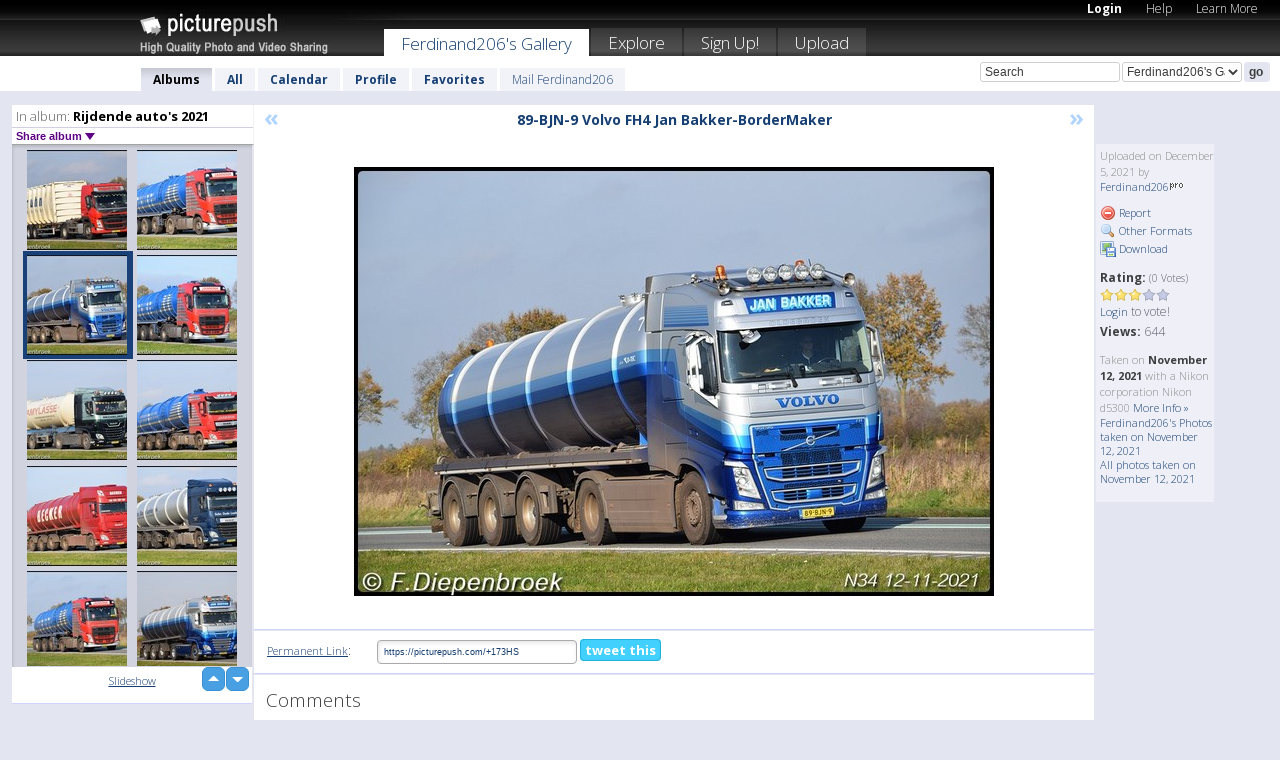

--- FILE ---
content_type: text/html; charset=UTF-8
request_url: https://ferdinand206.picturepush.com/album/2924961/16457246/Rijdende-auto%27s-2021/89-BJN-9-Volvo-FH4-Jan-Bakk....html
body_size: 6423
content:

        
                





        
	

        
    
                    
                        
           
                   
                    
                                    
        
            
           
            
                        
                
    <html xml:lang="en" lang="en">
    <head>

<meta name="viewport" content="width=device-width, initial-scale=1, maximum-scale=1"></meta>

 	<title>
    
        89-BJN-9 Volvo FH4 Jan Bakk... Rijdende auto's 2021 Photo album by  Ferdinand206   
        
                        
        
        
        
        </title>	
        
       
<script type="text/javascript" src="https://ajax.googleapis.com/ajax/libs/jquery/1.4.3/jquery.min.js"></script>
	<script type="text/javascript" src="/consyn/base.js?v18"></script>
 
<script type="text/javascript">Consyn.start('/consyn',[],{usedefault:true});</script>


    	<link rel="stylesheet" href="https://picturepush.com/style/base3.css?v1698485769" type="text/css" />
    <link rel="stylesheet" href="https://picturepush.com/themes/picturepush/skins/black/style/colors.css?v6" type="text/css" id="skinStylesheet" />
    
    
    
    <link rel="alternate" title="PicturePush RSS feed" type="application/rss+xml" href="/user_rss.php" />
    
    <link rel="shortcut icon" href="/favicon.ico" /> 
    
    <meta http-equiv="Content-Type" content="text/html; charset=UTF-8"></meta>
    <meta name="verify-v1" content="njdKWUPFl93zsvYeC3/6WK2Yy7xOnZaHn5GfLDQdHTw="></meta>
    
    <meta name="keywords" content="89-BJN-9 Volvo FH4 Jan Bakk..., Rijdende auto's 2021, Ferdinand206, free, photo, image, upload, quality, pro"></meta>
                
<link href="https://vjs.zencdn.net/5.19.2/video-js.css" rel="stylesheet" />

    	
	<meta property="og:title" content="89-BJN-9 Volvo FH4 Jan Bakker-BorderMaker.jpg"></meta>
        <meta property="og:type" content="article"></meta>
        <meta property="og:url" content="https://ferdinand206.picturepush.com/album/2924961/16457246/Rijdende-auto%27s-2021/89-BJN-9-Volvo-FH4-Jan-Bakk....html"></meta>
        <meta property="og:image" content="https://www1.picturepush.com/photo/a/16457246/640/Rijdende-auto%27s-2021/89-BJN-9-Volvo-FH4-Jan-Bakker-BorderMaker.jpg"></meta>
        <meta property="og:site_name" content="PicturePush"></meta>
        <meta property="og:description" content=" by Ferdinand206 In Rijdende auto's 2021 Album - "></meta>
	<meta property="fb:app_id" content="223717607720914"></meta>


             




    
  </head>
  <body style="position: relative;">

  <div id="bg" style="opacity: 0.9;filter: blur(5px); -webkit-filter: blur(5px); -moz-filter: blur(5px); -o-filter: blur(5px); -ms-filter: blur(5px); position: absolute; width: 100%; min-height: 100%; left:0; bottom:0; right:0;"></div>

  <div id="container">
    <div id="header">
        
        
        <div id="logo"><a href="https://picturepush.com/"><img src="https://picturepush.com/themes/picturepush/skins/black/img/logo4.jpg?v3" alt="PicturePush - High Quality Photo Upload and Sharing" id="skinLogo" /></a></div>
        <ul id="personalMenu" class="menu">
            
                                    
                        
            
                
            
            
             <li><a href="https://picturepush.com/login">Login</a></li>            
            
            <li><a href="https://picturepush.com/help" style="font-weight: normal;">Help</a></li><li><a href="https://picturepush.com/tour" style="font-weight: normal;">Learn More</a></li>            
           
            
            
        </ul>


        
        <ul id="mainmenu">
                            <li class="active"><h1><a href="https://ferdinand206.picturepush.com/">Ferdinand206's Gallery</a></h1></li>
                
                        
              
            <li><a href="https://picturepush.com/explore">Explore</a></li><li><a href="https://picturepush.com/signup">Sign Up!</a></li><li><a href="https://picturepush.com/up">Upload</a></li>                      
        </ul>

                
    <div class="searchBox">
        <form name="findlogin" action="https://picturepush.com/search" method="get">
             
            
            <input type="text" name="q" style="width: 140px" value="Search" onclick="if(this.value=='Search'){this.focus(); this.select();}" /><select name="clid" style="width: 120px">
                <option value="">All galleries</option>
                                <option value="73128" selected="selected">Ferdinand206's Gallery</option>            </select><input type="submit" class="button" value="go" />
        </form>
    
    </div>
                
        <div id="userMenu">
            <ul class="menu">
            
                                
                            
            
                            
                
                                    <li class="active"><a href="https://ferdinand206.picturepush.com/">Albums</a></li><li><a href="https://ferdinand206.picturepush.com/all">All</a></li><li><a href="https://ferdinand206.picturepush.com/calendar">Calendar</a></li><li><a href="https://ferdinand206.picturepush.com/profile">Profile</a></li><li><a href="https://ferdinand206.picturepush.com/favorites">Favorites</a></li> 
                                
                 
		                   
                    <li class="other"><a href="https://ferdinand206.picturepush.com/mail">Mail Ferdinand206</a></li>
                                 
                
                
            </ul>



        </div>
    
    </div>
    
    

              

    
    
    <div id="content" class="content-set">

    
                                

	
                
        <div id="column1wrap"><div id="column1">


                       
        
            
        <div class="settitle">
                               
                     
            <h2> 
              <span class="prefix">In album:</span>               
              Rijdende auto's 2021          
               
              
            </h2>
             <div class="setcontrols">
               
               <span e:behave="picturepush.popup" e:popup="albumShareContextMenu" e:popupdata="{albumid: 2924961}" style="cursor: pointer;">Share album <b class="downarrow"></b></span>
	     </div>
            </div>
            
                       
             <div class="block thumbGrid">
            
                <form action="/massmanipulate.php" method="post" target="waitingwindow" onsubmit="window.open('about:blank','waitingwindow','width=200,height=200'); hide(elem('massmenu'));" style="border: 1px solid transparent;">
                
                

    

                
                
                                                
                
                                
                <div e:transform="picturepush.lazyscroller" e:pages="92" e:position="8" e:pageheight="316" e:pagewidth="220" e:src="/thumbs_page.php?alid=2924961&amp;page=$1" id="lazyscroller" style="min-height:320px; width: 240px;">
                        
                            
                                                                                                                        
    
        
    
    
        <div class="thumb">
<a class="link" e:behave="tooltip" id="img16458761" e:tiptext="11-BJG-3 Volvo FM Vredeveld...<br />2021-12-11 10:26:32" e:transform="nav" href="https://ferdinand206.picturepush.com/album/2924961/16458761/Rijdende-auto%27s-2021/11-BJG-3-Volvo-FM-Vredeveld....html" e:href="/album/2924961/detail/16458761" e:target="column2" e:highlight="true" onclick="var e=fix_e(arguments[0]); if(elem('massmenu')){elem('massmenu').activate('sel_16458761',e)};">
        
        
        
        <img height="100" width="100" alt="11-BJG-3 Volvo FM Vredeveld... - Rijdende auto's 2021" src="https://www1.picturepush.com/photo/a/16458761/100c/Rijdende-auto%27s-2021/11-BJG-3-Volvo-FM-Vredeveld-auto-1345-BorderMaker.jpg?v0" /></a>
        
            <div class="data"> 
            
            </div>
        </div><div class="thumb">
<a class="link" e:behave="tooltip" id="img16457247" e:tiptext="809-BPK-1 Volvo FH4 Jannink...<br />2021-12-05 13:10:43" e:transform="nav" href="https://ferdinand206.picturepush.com/album/2924961/16457247/Rijdende-auto%27s-2021/809-BPK-1-Volvo-FH4-Jannink....html" e:href="/album/2924961/detail/16457247" e:target="column2" e:highlight="true" onclick="var e=fix_e(arguments[0]); if(elem('massmenu')){elem('massmenu').activate('sel_16457247',e)};">
        
        
        
        <img height="100" width="100" alt="809-BPK-1 Volvo FH4 Jannink... - Rijdende auto's 2021" src="https://www1.picturepush.com/photo/a/16457247/100c/Rijdende-auto%27s-2021/809-BPK-1-Volvo-FH4-Jannink-BorderMaker.jpg?v0" /></a>
        
            <div class="data"> 
            
            </div>
        </div><div class="thumb">
<a class="link" e:behave="tooltip" id="img16457246" e:tiptext="89-BJN-9 Volvo FH4 Jan Bakk...<br />2021-12-05 13:10:42" e:transform="nav" href="https://ferdinand206.picturepush.com/album/2924961/16457246/Rijdende-auto%27s-2021/89-BJN-9-Volvo-FH4-Jan-Bakk....html" e:href="/album/2924961/detail/16457246" e:target="column2" e:highlight="true" onclick="var e=fix_e(arguments[0]); if(elem('massmenu')){elem('massmenu').activate('sel_16457246',e)};">
        
        
        
        <img height="100" width="100" alt="89-BJN-9 Volvo FH4 Jan Bakk... - Rijdende auto's 2021" src="https://www1.picturepush.com/photo/a/16457246/100c/Rijdende-auto%27s-2021/89-BJN-9-Volvo-FH4-Jan-Bakker-BorderMaker.jpg?v0" /></a>
        
            <div class="data"> 
            
            </div>
        </div><div class="thumb">
<a class="link" e:behave="tooltip" id="img16457245" e:tiptext="80-BPK-1 Volvo FH4 Jannink-...<br />2021-12-05 13:10:42" e:transform="nav" href="https://ferdinand206.picturepush.com/album/2924961/16457245/Rijdende-auto%27s-2021/80-BPK-1-Volvo-FH4-Jannink-....html" e:href="/album/2924961/detail/16457245" e:target="column2" e:highlight="true" onclick="var e=fix_e(arguments[0]); if(elem('massmenu')){elem('massmenu').activate('sel_16457245',e)};">
        
        
        
        <img height="100" width="100" alt="80-BPK-1 Volvo FH4 Jannink-... - Rijdende auto's 2021" src="https://www1.picturepush.com/photo/a/16457245/100c/Rijdende-auto%27s-2021/80-BPK-1-Volvo-FH4-Jannink-BorderMaker.jpg?v0" /></a>
        
            <div class="data"> 
            
            </div>
        </div><div class="thumb">
<a class="link" e:behave="tooltip" id="img16457244" e:tiptext="60-BPB-5 DAF 106 Mechielsen...<br />2021-12-05 13:10:41" e:transform="nav" href="https://ferdinand206.picturepush.com/album/2924961/16457244/Rijdende-auto%27s-2021/60-BPB-5-DAF-106-Mechielsen....html" e:href="/album/2924961/detail/16457244" e:target="column2" e:highlight="true" onclick="var e=fix_e(arguments[0]); if(elem('massmenu')){elem('massmenu').activate('sel_16457244',e)};">
        
        
        
        <img height="100" width="100" alt="60-BPB-5 DAF 106 Mechielsen... - Rijdende auto's 2021" src="https://www1.picturepush.com/photo/a/16457244/100c/Rijdende-auto%27s-2021/60-BPB-5-DAF-106-Mechielsen-BorderMaker.jpg?v0" /></a>
        
            <div class="data"> 
            
            </div>
        </div><div class="thumb">
<a class="link" e:behave="tooltip" id="img16457243" e:tiptext="59-BNH-8 DAF 106 Jannink-Bo...<br />2021-12-05 13:10:41" e:transform="nav" href="https://ferdinand206.picturepush.com/album/2924961/16457243/Rijdende-auto%27s-2021/59-BNH-8-DAF-106-Jannink-Bo....html" e:href="/album/2924961/detail/16457243" e:target="column2" e:highlight="true" onclick="var e=fix_e(arguments[0]); if(elem('massmenu')){elem('massmenu').activate('sel_16457243',e)};">
        
        
        
        <img height="100" width="100" alt="59-BNH-8 DAF 106 Jannink-Bo... - Rijdende auto's 2021" src="https://www1.picturepush.com/photo/a/16457243/100c/Rijdende-auto%27s-2021/59-BNH-8-DAF-106-Jannink-BorderMaker.jpg?v0" /></a>
        
            <div class="data"> 
            
            </div>
        </div>    


<div class="scroller" style="float: left; width: auto;">
    <b e:behave='tooltip' e:tiptext="First Page"  class="char">&laquo;&nbsp;&nbsp;</b><b e:behave='tooltip' e:tiptext="Previous Page" class="char">&lt;&nbsp;&nbsp;</b><b class='active'>&nbsp;1&nbsp;</b> <a href="https://ferdinand206.picturepush.com/album/2924961/p-Rijdende-auto%27s-2021.html?page=2" e:transform="nav">2</a> <a href="https://ferdinand206.picturepush.com/album/2924961/p-Rijdende-auto%27s-2021.html?page=3" e:transform="nav">3</a> <a href="https://ferdinand206.picturepush.com/album/2924961/p-Rijdende-auto%27s-2021.html?page=4" e:transform="nav">4</a> <a href="https://ferdinand206.picturepush.com/album/2924961/p-Rijdende-auto%27s-2021.html?page=5" e:transform="nav">5</a> <a href="https://ferdinand206.picturepush.com/album/2924961/p-Rijdende-auto%27s-2021.html?page=6" e:transform="nav">6</a> <a href="https://ferdinand206.picturepush.com/album/2924961/p-Rijdende-auto%27s-2021.html?page=7" e:transform="nav">7</a> <a href="https://ferdinand206.picturepush.com/album/2924961/p-Rijdende-auto%27s-2021.html?page=2" e:behave='tooltip' e:transform="nav" e:tiptext="Next Page" class="char">&gt;</a> <a href="https://ferdinand206.picturepush.com/album/2924961/p-Rijdende-auto%27s-2021.html?page=92" e:behave='tooltip' e:transform="nav" e:tiptext="Last Page" class="char">&raquo;</a> 
    </div>
        
        
    
    
                    
                        
                    </div>  
                      <div style="position: relative; height: 1px; width: 50px; float: right; z-index: 99;">
                           <div style="position: absolute; right:0px; top: 0px; width: 50px;"><a href="#" onclick="elem('lazyscroller').focusPrevious();return false;" class="uparrow"><span>up</span></a>
				<a href="#" onclick="elem('lazyscroller').focusNext(); return false;" class="downarrow"><span>down</span></a></div>
                       </div>                        
                    
                   
                </form>
                                
                <div class="content" style="text-align: center;">
                   
                          
                        
                                                <div><a class="minor" href="/slideshow?alid=2924961">Slideshow</a>
                        
                        
                        
                                                
                        </div>
                    </div>
                
                
                
    
                        
                
            </div>


                       
            
            
            

  
              
        
                   
		  
        
<div style="text-align: center;">

</div><div class="clear"></div>
        </div></div>
                
        <div id="column3">
            <div></div>        </div>                
                 <div class="column2">

        
            
                        
            <div id="column2" e:transform="picturepush.ImagePane" e:src="/album/2924961/detail/16457246" e:storestate="anchor" e:loaded="true">
            
                
        
                        
                
        
        
        
        <script>
        if(typeof Consyn == "undefined"){
if(prompt('This page may miss parts, do you wish to refresh?'))window.location.href =  "https://ferdinand206.picturepush.com/album/2924961/16457246/Rijdende-auto%27s-2021/89-BJN-9-Volvo-FH4-Jan-Bakk....html";
}
        </script>
<div class="block stageBlock">
    <div class="content stage">
    
    
        <div class="scroller">
             <a href="/album/2924961/detail/16457247" e:transform="nav" class="prev" title="Previous" rel="nofollow">&laquo;</a>                
                              
            <h2 class="imageTitle">89-BJN-9 Volvo FH4 Jan Bakker-BorderMaker</h2>                        
                       
             
            <a href="/album/2924961/detail/16457245" e:transform="nav" class="next" title="Next" rel="nofollow">&raquo;</a>             
        </div>
                    
       
        <div class="media"> 
                
                        
            <a href="/showformat.php?format=1024&alid=2924961&imgid=16457246&clid=73128" onclick="window.open(this.href,'fullsize','resizable=yes,status=no,menubar =no,toolbar = no,scrollbars=yes'); return false;" title="Click to enlarge!"><img class="photo" src="https://www1.picturepush.com/photo/a/16457246/640/Rijdende-auto%27s-2021/89-BJN-9-Volvo-FH4-Jan-Bakker-BorderMaker.jpg?v0" width="640" height="429" onload="this.height = $(this)[0].offsetWidth*429 / 640;" alt="89-BJN-9 Volvo FH4 Jan Bakker-BorderMaker Rijdende auto's 2021" /></a>
        
                               
                 </div>
        
        
        
                 
                 
          
        
        <div style="margin: 0 auto 10px auto; max-width:600px;"></div>        
        
        <div class="sidebar">
                
                <p>Uploaded  
                on December 5, 2021                by <a href="https://ferdinand206.picturepush.com">Ferdinand206</a><img  src="https://picturepush.com/img/pro.gif" alt="Pro User" height="11" width="16" />                    
                                </p>
        
                
                <ul>
                
                            <li><a href="#" onclick="var d = confirm('Really report this image as inappropriate?'); if(d){location.href='/action.php?mode=report&image=16457246';} return false;"><img src="https://picturepush.com/img/icons/delete.png" alt="" class="icon" height="16" width="16" /> Report</a></li>            
                                  
        
            
            <li><a href="/showformat.php?format=1024&image=16457246" onclick="window.open(this.href,'fullsize','resizable=yes,status=no,menubar =no,toolbar = no,scrollbars=yes'); return false;" title="Other Formats"><img src="https://picturepush.com/img/icons/magnifier.png" alt="" class="icon" height="16" width="16" />  Other Formats</a></li>        
            
            <li><a href="https://www1.picturepush.com/photo/a/16457246/img/Rijdende-auto%27s-2021/89-BJN-9-Volvo-FH4-Jan-Bakker-BorderMaker.jpg" title="Download 89-BJN-9 Volvo FH4 Jan Bakker-BorderMaker.jpg ( 0.15 MB)"><img src="https://picturepush.com/img/icons/picture_save.png" alt="" class="icon" height="16" width="16" /> Download</a></li>                        
       
            
            
            </ul>
            
            
                           
</p>
                
                    
            
        
            
            <strong>Rating:</strong> <span style="font-size: 10px">(0 Votes)</span><br />
                
                <span e:transform="pane" id="ratearea">
                    
                                            
                    <img src="https://picturepush.com/img/star1.gif" alt="" class="icon" /><img src="https://picturepush.com/img/star1.gif" alt="" class="icon" /><img src="https://picturepush.com/img/star1.gif" alt="" class="icon" /><img src="https://picturepush.com/img/star2.gif" alt="" class="icon" /><img src="https://picturepush.com/img/star2.gif" alt="" class="icon" />                    
                    
                                            <br /><a href="/login"  class="minor">Login</a> to vote! </span>        
                      
                      <br />
                      <strong>Views:</strong> 644<br />
                
                
                      
                
                                     
                    
                    
			                
                                        
                                        
  
                    
  
  
                    
      
                    
                                   
                                
                 <div e:transform="pane" style="margin-top: 10px;">
                
                  <p>
                  Taken on <strong>November 12, 2021</strong> with a Nikon corporation Nikon d5300                  <a href="/exif_details.php?imgid=16457246" e:transform="nav" e:target="lightbox" rel="nofollow" title="Exif Details">More Info&nbsp;&raquo;</a><br />

                  <a href="https://ferdinand206.picturepush.com/taken/2021-11-12">Ferdinand206's Photos taken on November 12, 2021</a><br />

                  <a href="https://picturepush.com/taken/2021-11-12">All photos taken on November 12, 2021</a>
</p>                 </div>
                                     
            
        </div>

        <div id="actionArea" e:transform="pane"></div>
        
    </div>

</div>

<div class="block" style="overflow: hidden;">
    
    <div class="content extracontent">
           <h3></h3>                     
     




           
               <table style="width: 480px;">      

              
                
               
                    
                    
                    <tr><th><a href="https://picturepush.com/+173HS" class="minor">Permanent Link</a>:</th>
                <td colspan="3"><input type="text" value="https://picturepush.com/+173HS" onclick="this.focus(); this.select();" style="width: 200px; font-size: 9px;" />


                <a href="http://twitter.com/share?url=https%3A%2F%2Fpicturepush.com%2F%2B173HS&text=Check+out%3A+89-BJN-9+Volvo+FH4+Jan+Bakker-BorderMaker&via=picturepush&related=picturepush" class="tweet-button" target="_blank" title="Post this picture to twitter">tweet this</a>





                </td>
                

                
                
                
                
                </tr>
                    
                
                  

                
                  
                  
                  
                
               </table>
               
               
               
               
               
          
    </div>
      
</div>




<div class="block">
    <h2>Comments</h2>
    <div class="content">
    
      
                   
      
       <h3><img src="https://picturepush.com/img/icons/comment_add.png" alt="" class="icon" height="16" width="16" />  Add Comment</h3>
       
           
                     <p>Please <a href="/login">login</a> to add comments!</p>  
       
  </div>  
 
  
  
</div>        
        
        
        
        
        
        
        
        
        
                            
            
        </div>            
            
                  
   

         
            
            
            </div>
            
                        
                 
	<ul e:transform="picturepush.contextmenu" id="albumShareContextMenu" e:popuptemplate="menu" style="display:none">
                  
                        
                        
                        

                        <li><a href="https://ferdinand206.picturepush.com/album/2924961/p-Rijdende-auto%27s-2021.html" onclick="prompt('Copy album link:',this.href); return false;" style="background-image: url(https://picturepush.com/img/icons/picture_link.png);">Album link</a></li>

                        
                        <li><a href="/masspublish?alid=2924961&format=640" style="background-image: url(https://picturepush.com/img/icons/picture_link.png);">Publish</a></li>


	</ul>
                    

<script type="text/javascript">
// <![CDATA[
function checkKey(e){
  sel=null;
 if(e.keyCode!=39 && e.keyCode!=37) return true;

    var t = e.target.tagName.toLowerCase();
    if(t=='input' || t=='textarea' || t=='select') return true;
  if(e.keyCode==39){ // next
    sel =".stage .next";
  }else if(e.keyCode==37){ // previous
    sel=".stage .prev";
  }
  if(sel){
    $(sel).css({backgroundColor:'black'});
    $(sel).click();
  }
  return true;
}
$(function(){
    $(document).keyup(checkKey);


    var diffX,diffY,dx,dy, tchs, del = 150,
    clk = function(el){
        if ( typeof(tchs) !== 'object' ) return; //we have nothing to do
        if( Math.abs(dx) > Math.abs(dy) ){
           if ( dx < -20 ) { //swipe right
              $(".prev").click();
           }
           else if ( dx  > 20 ) { //swipe left
              $(".next").click();
           }
        }
    };
  
    $('.column2').bind('touchstart touchmove', function(ev){
            var oev = ev.originalEvent, el = $(this);
            switch( ev.type.charAt(5) ){
                case 's': //touch start
                    diffX = oev.touches[0].pageX;
                    diffY = oev.touches[0].pageY;
                    window.setTimeout(clk, del, el);
                break;
                case 'm': //touch move
                    tchs = oev.touches;
	            dx = (diffX - tchs[0].pageX);
                    dy = (diffY - tchs[0].pageY);
        //            tchs = oev.touches;
                break;
            }
    }); 
}); 

// ]]>
</script>


    
            
            
            
      
   <script type="text/javascript">
//<![CDATA[
var sess_id = "2b6e899da8c3d2ecff1b30cb8da03384";
/*
DomLoaded.load(function(){
  var s = document.createElement('script');
  s.src = "http://orders.colorplaza.com/cart/cart.cpl?lang=EN&oemid=21&swid=990450&aid="+sess_id;
  document.getElementsByTagName("head")[0].appendChild(s);
});
*/   
      //]]>
      </script>
      
                
       <div class="clear"></div> 
     </div>  
          
          
     
<div class="clear"></div>   
   </div>

<div class="clear"></div>   
   <div class="footer">
        <p id="p1">
        <a href="https://picturepush.com/help"><strong>Help:</strong></a><br />
        - <a href="https://picturepush.com/help">FAQ</a><br />

         - <a href="http://www.movinglabs.com/index.php/EN/Feedback?subject=PicturePush">Contact</a><br /> 
        </p>
        
        <p id="p2">
        <strong>Your:</strong><br />
                                        - <a href="https://picturepush.com/help">Help</a><br />- <a href="https://picturepush.com/tour">Learn More</a><br />                    </p>
       
        <p id="p3">
            <strong>Language:</strong><br />
            - <a href="https://picturepush.com/" class="active">English</a><br />
            - <a href="https://picturepush.com/nl/" class=" ?'active'}">Nederlands</a><br />
            - <a href="https://picturepush.com/fr/" class=" ?'active'}">Français</a><br />
        </p>
        
        <p id="p4">
        <a href="https://picturepush.com/explore"><strong>Explore:</strong></a><br />
             - <a href="https://picturepush.com/updated">Updated</a><br /> - <a href="https://picturepush.com/calendar">Calendar</a><br /> - <a href="https://picturepush.com/explore.comments">Comments</a><br /> - <a href="https://picturepush.com/members">Members</a><br />        </p>
        
        <p id="p5">
        <a href="https://picturepush.com/about"><strong>About PicturePush:</strong></a><br />
        - <a href="https://picturepush.com/about">Terms</a><br />
        - <a href="https://picturepush.com/news">News</a><br />
        - <a href="http://twitter.com/PicturePush">Follow on Twitter</a><br />
        - <a href="http://www.movinglabs.com/index.php/EN/Feedback?subject=PicturePush+Feedback">Send us some Feedback</a><br /> 
    
        </p>
        
        
        <p id="p6">
            <a href="https://picturepush.com/tools"><strong>Tools:</strong></a><br />
            - <a href="https://picturepush.com/tools">Multi file upload</a><br />
            - <a href="https://picturepush.com/tools">Widgets for your site</a><br />
            - <a href="https://picturepush.com/3rd_party_hosting">3rd party hosting</a><br />
            - <a href="https://picturepush.com/ebay">eBay photo upload</a><br />

        </p>
        
        
        <p class="copyright">&copy; 2006-2026 - Created by <a href="http://www.movinglabs.com/">MovingLabs</a> 
        &nbsp;
        
        <a href="/privacy">privacy policy</a> - <a href="https://picturepush.com/sitemap">sitemap</a> - <a href="https://picturepush.com/disclosure">Responsible Disclosure</a>

        
</p>
   </div>  
   
   
   











  <script src="https://vjs.zencdn.net/ie8/1.1.2/videojs-ie8.min.js"></script>



  </body>
  
  <!-- 0.065080881118774 -->
</html>                

--- FILE ---
content_type: text/html; charset=UTF-8
request_url: https://ferdinand206.picturepush.com/thumbs_page.php?alid=2924961&page=7
body_size: 796
content:

    
        
    
    
        <div class="thumb">
<a class="link" e:behave="tooltip" id="img16458768" e:tiptext="81-BPL-5 DAF 106 Beekman2 b...<br />2021-12-11 10:26:37" e:transform="nav" href="https://ferdinand206.picturepush.com/album/2924961/16458768/Rijdende-auto%27s-2021/81-BPL-5-DAF-106-Beekman2-b....html" e:href="/album/2924961/detail/16458768" e:target="column2" e:highlight="true" onclick="var e=fix_e(arguments[0]); if(elem('massmenu')){elem('massmenu').activate('sel_16458768',e)};">
        
        
        
        <img height="100" width="100" alt="81-BPL-5 DAF 106 Beekman2 b... - Rijdende auto's 2021" src="https://www1.picturepush.com/photo/a/16458768/100c/Rijdende-auto%27s-2021/81-BPL-5-DAF-106-Beekman2-b-BorderMaker.jpg?v0" /></a>
        
            <div class="data"> 
            
            </div>
        </div><div class="thumb">
<a class="link" e:behave="tooltip" id="img16458767" e:tiptext="72-BFH-7 Iveco Stralis Groe...<br />2021-12-11 10:26:37" e:transform="nav" href="https://ferdinand206.picturepush.com/album/2924961/16458767/Rijdende-auto%27s-2021/72-BFH-7-Iveco-Stralis-Groe....html" e:href="/album/2924961/detail/16458767" e:target="column2" e:highlight="true" onclick="var e=fix_e(arguments[0]); if(elem('massmenu')){elem('massmenu').activate('sel_16458767',e)};">
        
        
        
        <img height="100" width="100" alt="72-BFH-7 Iveco Stralis Groe... - Rijdende auto's 2021" src="https://www1.picturepush.com/photo/a/16458767/100c/Rijdende-auto%27s-2021/72-BFH-7-Iveco-Stralis-Groenewold-BorderMaker.jpg?v0" /></a>
        
            <div class="data"> 
            
            </div>
        </div><div class="thumb">
<a class="link" e:behave="tooltip" id="img16458766" e:tiptext="71-BHF-3 Volvo FM Leverink ...<br />2021-12-11 10:26:36" e:transform="nav" href="https://ferdinand206.picturepush.com/album/2924961/16458766/Rijdende-auto%27s-2021/71-BHF-3-Volvo-FM-Leverink-....html" e:href="/album/2924961/detail/16458766" e:target="column2" e:highlight="true" onclick="var e=fix_e(arguments[0]); if(elem('massmenu')){elem('massmenu').activate('sel_16458766',e)};">
        
        
        
        <img height="100" width="100" alt="71-BHF-3 Volvo FM Leverink ... - Rijdende auto's 2021" src="https://www1.picturepush.com/photo/a/16458766/100c/Rijdende-auto%27s-2021/71-BHF-3-Volvo-FM-Leverink-Rijssen-a-BorderMaker.jpg?v0" /></a>
        
            <div class="data"> 
            
            </div>
        </div><div class="thumb">
<a class="link" e:behave="tooltip" id="img16458765" e:tiptext="69-BHX-9 DAF CF Remix-Borde...<br />2021-12-11 10:26:36" e:transform="nav" href="https://ferdinand206.picturepush.com/album/2924961/16458765/Rijdende-auto%27s-2021/69-BHX-9-DAF-CF-Remix-Borde....html" e:href="/album/2924961/detail/16458765" e:target="column2" e:highlight="true" onclick="var e=fix_e(arguments[0]); if(elem('massmenu')){elem('massmenu').activate('sel_16458765',e)};">
        
        
        
        <img height="100" width="100" alt="69-BHX-9 DAF CF Remix-Borde... - Rijdende auto's 2021" src="https://www1.picturepush.com/photo/a/16458765/100c/Rijdende-auto%27s-2021/69-BHX-9-DAF-CF-Remix-BorderMaker.jpg?v0" /></a>
        
            <div class="data"> 
            
            </div>
        </div><div class="thumb">
<a class="link" e:behave="tooltip" id="img16458764" e:tiptext="68-BKS-1 Volvo FH4 van Bure...<br />2021-12-11 10:26:35" e:transform="nav" href="https://ferdinand206.picturepush.com/album/2924961/16458764/Rijdende-auto%27s-2021/68-BKS-1-Volvo-FH4-van-Bure....html" e:href="/album/2924961/detail/16458764" e:target="column2" e:highlight="true" onclick="var e=fix_e(arguments[0]); if(elem('massmenu')){elem('massmenu').activate('sel_16458764',e)};">
        
        
        
        <img height="100" width="100" alt="68-BKS-1 Volvo FH4 van Bure... - Rijdende auto's 2021" src="https://www1.picturepush.com/photo/a/16458764/100c/Rijdende-auto%27s-2021/68-BKS-1-Volvo-FH4-van-Buren-BorderMaker.jpg?v0" /></a>
        
            <div class="data"> 
            
            </div>
        </div><div class="thumb">
<a class="link" e:behave="tooltip" id="img16458762" e:tiptext="26-BHF-6 Volvo FM Vredeveld...<br />2021-12-11 10:26:34" e:transform="nav" href="https://ferdinand206.picturepush.com/album/2924961/16458762/Rijdende-auto%27s-2021/26-BHF-6-Volvo-FM-Vredeveld....html" e:href="/album/2924961/detail/16458762" e:target="column2" e:highlight="true" onclick="var e=fix_e(arguments[0]); if(elem('massmenu')){elem('massmenu').activate('sel_16458762',e)};">
        
        
        
        <img height="100" width="100" alt="26-BHF-6 Volvo FM Vredeveld... - Rijdende auto's 2021" src="https://www1.picturepush.com/photo/a/16458762/100c/Rijdende-auto%27s-2021/26-BHF-6-Volvo-FM-Vredeveld-auto-1335-BorderMaker.jpg?v0" /></a>
        
            <div class="data"> 
            
            </div>
        </div>    


        
        
    
    


--- FILE ---
content_type: text/html; charset=UTF-8
request_url: https://ferdinand206.picturepush.com/thumbs_page.php?alid=2924961&page=8
body_size: 764
content:

    
        
    
    
        <div class="thumb">
<a class="link" e:behave="tooltip" id="img16458761" e:tiptext="11-BJG-3 Volvo FM Vredeveld...<br />2021-12-11 10:26:32" e:transform="nav" href="https://ferdinand206.picturepush.com/album/2924961/16458761/Rijdende-auto%27s-2021/11-BJG-3-Volvo-FM-Vredeveld....html" e:href="/album/2924961/detail/16458761" e:target="column2" e:highlight="true" onclick="var e=fix_e(arguments[0]); if(elem('massmenu')){elem('massmenu').activate('sel_16458761',e)};">
        
        
        
        <img height="100" width="100" alt="11-BJG-3 Volvo FM Vredeveld... - Rijdende auto's 2021" src="https://www1.picturepush.com/photo/a/16458761/100c/Rijdende-auto%27s-2021/11-BJG-3-Volvo-FM-Vredeveld-auto-1345-BorderMaker.jpg?v0" /></a>
        
            <div class="data"> 
            
            </div>
        </div><div class="thumb">
<a class="link" e:behave="tooltip" id="img16457247" e:tiptext="809-BPK-1 Volvo FH4 Jannink...<br />2021-12-05 13:10:43" e:transform="nav" href="https://ferdinand206.picturepush.com/album/2924961/16457247/Rijdende-auto%27s-2021/809-BPK-1-Volvo-FH4-Jannink....html" e:href="/album/2924961/detail/16457247" e:target="column2" e:highlight="true" onclick="var e=fix_e(arguments[0]); if(elem('massmenu')){elem('massmenu').activate('sel_16457247',e)};">
        
        
        
        <img height="100" width="100" alt="809-BPK-1 Volvo FH4 Jannink... - Rijdende auto's 2021" src="https://www1.picturepush.com/photo/a/16457247/100c/Rijdende-auto%27s-2021/809-BPK-1-Volvo-FH4-Jannink-BorderMaker.jpg?v0" /></a>
        
            <div class="data"> 
            
            </div>
        </div><div class="thumb">
<a class="link" e:behave="tooltip" id="img16457246" e:tiptext="89-BJN-9 Volvo FH4 Jan Bakk...<br />2021-12-05 13:10:42" e:transform="nav" href="https://ferdinand206.picturepush.com/album/2924961/16457246/Rijdende-auto%27s-2021/89-BJN-9-Volvo-FH4-Jan-Bakk....html" e:href="/album/2924961/detail/16457246" e:target="column2" e:highlight="true" onclick="var e=fix_e(arguments[0]); if(elem('massmenu')){elem('massmenu').activate('sel_16457246',e)};">
        
        
        
        <img height="100" width="100" alt="89-BJN-9 Volvo FH4 Jan Bakk... - Rijdende auto's 2021" src="https://www1.picturepush.com/photo/a/16457246/100c/Rijdende-auto%27s-2021/89-BJN-9-Volvo-FH4-Jan-Bakker-BorderMaker.jpg?v0" /></a>
        
            <div class="data"> 
            
            </div>
        </div><div class="thumb">
<a class="link" e:behave="tooltip" id="img16457245" e:tiptext="80-BPK-1 Volvo FH4 Jannink-...<br />2021-12-05 13:10:42" e:transform="nav" href="https://ferdinand206.picturepush.com/album/2924961/16457245/Rijdende-auto%27s-2021/80-BPK-1-Volvo-FH4-Jannink-....html" e:href="/album/2924961/detail/16457245" e:target="column2" e:highlight="true" onclick="var e=fix_e(arguments[0]); if(elem('massmenu')){elem('massmenu').activate('sel_16457245',e)};">
        
        
        
        <img height="100" width="100" alt="80-BPK-1 Volvo FH4 Jannink-... - Rijdende auto's 2021" src="https://www1.picturepush.com/photo/a/16457245/100c/Rijdende-auto%27s-2021/80-BPK-1-Volvo-FH4-Jannink-BorderMaker.jpg?v0" /></a>
        
            <div class="data"> 
            
            </div>
        </div><div class="thumb">
<a class="link" e:behave="tooltip" id="img16457244" e:tiptext="60-BPB-5 DAF 106 Mechielsen...<br />2021-12-05 13:10:41" e:transform="nav" href="https://ferdinand206.picturepush.com/album/2924961/16457244/Rijdende-auto%27s-2021/60-BPB-5-DAF-106-Mechielsen....html" e:href="/album/2924961/detail/16457244" e:target="column2" e:highlight="true" onclick="var e=fix_e(arguments[0]); if(elem('massmenu')){elem('massmenu').activate('sel_16457244',e)};">
        
        
        
        <img height="100" width="100" alt="60-BPB-5 DAF 106 Mechielsen... - Rijdende auto's 2021" src="https://www1.picturepush.com/photo/a/16457244/100c/Rijdende-auto%27s-2021/60-BPB-5-DAF-106-Mechielsen-BorderMaker.jpg?v0" /></a>
        
            <div class="data"> 
            
            </div>
        </div><div class="thumb">
<a class="link" e:behave="tooltip" id="img16457243" e:tiptext="59-BNH-8 DAF 106 Jannink-Bo...<br />2021-12-05 13:10:41" e:transform="nav" href="https://ferdinand206.picturepush.com/album/2924961/16457243/Rijdende-auto%27s-2021/59-BNH-8-DAF-106-Jannink-Bo....html" e:href="/album/2924961/detail/16457243" e:target="column2" e:highlight="true" onclick="var e=fix_e(arguments[0]); if(elem('massmenu')){elem('massmenu').activate('sel_16457243',e)};">
        
        
        
        <img height="100" width="100" alt="59-BNH-8 DAF 106 Jannink-Bo... - Rijdende auto's 2021" src="https://www1.picturepush.com/photo/a/16457243/100c/Rijdende-auto%27s-2021/59-BNH-8-DAF-106-Jannink-BorderMaker.jpg?v0" /></a>
        
            <div class="data"> 
            
            </div>
        </div>    


        
        
    
    


--- FILE ---
content_type: text/html; charset=UTF-8
request_url: https://ferdinand206.picturepush.com/thumbs_page.php?alid=2924961&page=9
body_size: 805
content:

    
        
    
    
        <div class="thumb">
<a class="link" e:behave="tooltip" id="img16457242" e:tiptext="53-BFF-8 DAF 106 Becker2-Bo...<br />2021-12-05 13:10:40" e:transform="nav" href="https://ferdinand206.picturepush.com/album/2924961/16457242/Rijdende-auto%27s-2021/53-BFF-8-DAF-106-Becker2-Bo....html" e:href="/album/2924961/detail/16457242" e:target="column2" e:highlight="true" onclick="var e=fix_e(arguments[0]); if(elem('massmenu')){elem('massmenu').activate('sel_16457242',e)};">
        
        
        
        <img height="100" width="100" alt="53-BFF-8 DAF 106 Becker2-Bo... - Rijdende auto's 2021" src="https://www1.picturepush.com/photo/a/16457242/100c/Rijdende-auto%27s-2021/53-BFF-8-DAF-106-Becker2-BorderMaker.jpg?v0" /></a>
        
            <div class="data"> 
            
            </div>
        </div><div class="thumb">
<a class="link" e:behave="tooltip" id="img16457241" e:tiptext="30-BGX-2 DAF 106 Gebr oude ...<br />2021-12-05 13:10:39" e:transform="nav" href="https://ferdinand206.picturepush.com/album/2924961/16457241/Rijdende-auto%27s-2021/30-BGX-2-DAF-106-Gebr-oude-....html" e:href="/album/2924961/detail/16457241" e:target="column2" e:highlight="true" onclick="var e=fix_e(arguments[0]); if(elem('massmenu')){elem('massmenu').activate('sel_16457241',e)};">
        
        
        
        <img height="100" width="100" alt="30-BGX-2 DAF 106 Gebr oude ... - Rijdende auto's 2021" src="https://www1.picturepush.com/photo/a/16457241/100c/Rijdende-auto%27s-2021/30-BGX-2-DAF-106-Gebr-oude-Lenferink-BorderMaker.jpg?v0" /></a>
        
            <div class="data"> 
            
            </div>
        </div><div class="thumb">
<a class="link" e:behave="tooltip" id="img16457240" e:tiptext="25-BJG-4 Volvo FH4 Jannink-...<br />2021-12-05 13:10:39" e:transform="nav" href="https://ferdinand206.picturepush.com/album/2924961/16457240/Rijdende-auto%27s-2021/25-BJG-4-Volvo-FH4-Jannink-....html" e:href="/album/2924961/detail/16457240" e:target="column2" e:highlight="true" onclick="var e=fix_e(arguments[0]); if(elem('massmenu')){elem('massmenu').activate('sel_16457240',e)};">
        
        
        
        <img height="100" width="100" alt="25-BJG-4 Volvo FH4 Jannink-... - Rijdende auto's 2021" src="https://www1.picturepush.com/photo/a/16457240/100c/Rijdende-auto%27s-2021/25-BJG-4-Volvo-FH4-Jannink-BorderMaker.jpg?v0" /></a>
        
            <div class="data"> 
            
            </div>
        </div><div class="thumb">
<a class="link" e:behave="tooltip" id="img16457239" e:tiptext="13-BRK-9 DAF 106 Jan Bakker...<br />2021-12-05 13:10:38" e:transform="nav" href="https://ferdinand206.picturepush.com/album/2924961/16457239/Rijdende-auto%27s-2021/13-BRK-9-DAF-106-Jan-Bakker....html" e:href="/album/2924961/detail/16457239" e:target="column2" e:highlight="true" onclick="var e=fix_e(arguments[0]); if(elem('massmenu')){elem('massmenu').activate('sel_16457239',e)};">
        
        
        
        <img height="100" width="100" alt="13-BRK-9 DAF 106 Jan Bakker... - Rijdende auto's 2021" src="https://www1.picturepush.com/photo/a/16457239/100c/Rijdende-auto%27s-2021/13-BRK-9-DAF-106-Jan-Bakker-BorderMaker.jpg?v0" /></a>
        
            <div class="data"> 
            
            </div>
        </div><div class="thumb">
<a class="link" e:behave="tooltip" id="img16457237" e:tiptext="00-BJX-7 DAF 106 Dekker Put...<br />2021-12-05 13:10:35" e:transform="nav" href="https://ferdinand206.picturepush.com/album/2924961/16457237/Rijdende-auto%27s-2021/00-BJX-7-DAF-106-Dekker-Put....html" e:href="/album/2924961/detail/16457237" e:target="column2" e:highlight="true" onclick="var e=fix_e(arguments[0]); if(elem('massmenu')){elem('massmenu').activate('sel_16457237',e)};">
        
        
        
        <img height="100" width="100" alt="00-BJX-7 DAF 106 Dekker Put... - Rijdende auto's 2021" src="https://www1.picturepush.com/photo/a/16457237/100c/Rijdende-auto%27s-2021/00-BJX-7-DAF-106-Dekker-Putten-BorderMaker.jpg?v0" /></a>
        
            <div class="data"> 
            
            </div>
        </div><div class="thumb">
<a class="link" e:behave="tooltip" id="img16456930" e:tiptext="BN-FB-11 DAF CF Zwikker Bet...<br />2021-12-04 14:13:05" e:transform="nav" href="https://ferdinand206.picturepush.com/album/2924961/16456930/Rijdende-auto%27s-2021/BN-FB-11-DAF-CF-Zwikker-Bet....html" e:href="/album/2924961/detail/16456930" e:target="column2" e:highlight="true" onclick="var e=fix_e(arguments[0]); if(elem('massmenu')){elem('massmenu').activate('sel_16456930',e)};">
        
        
        
        <img height="100" width="100" alt="BN-FB-11 DAF CF Zwikker Bet... - Rijdende auto's 2021" src="https://www1.picturepush.com/photo/a/16456930/100c/Rijdende-auto%27s-2021/BN-FB-11-DAF-CF-Zwikker-Beton-BorderMaker.jpg?v0" /></a>
        
            <div class="data"> 
            
            </div>
        </div>    


        
        
    
    
